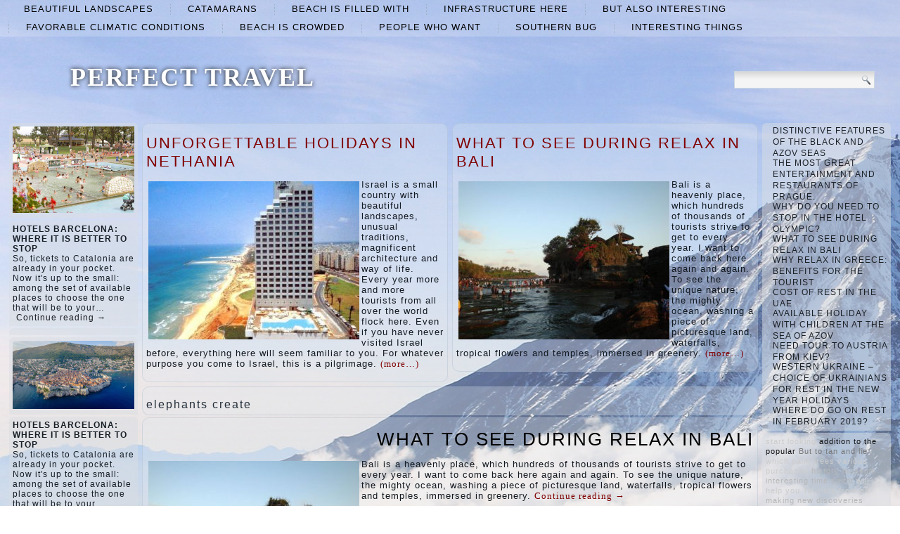

--- FILE ---
content_type: text/html; charset=UTF-8
request_url: https://wynchgate.com/top/elephants-create
body_size: 41608
content:
<!DOCTYPE html>
<html lang="en-US">
<head>
<meta charset="UTF-8" />
<title>elephants create | PERFECT TRAVEL</title>
<!-- Created by Artisteer v4.1.0.60046 -->
<meta name="viewport" content="initial-scale = 1.0, maximum-scale = 1.0, user-scalable = no, width = device-width">
<!--[if lt IE 9]><script src="https://html5shiv.googlecode.com/svn/trunk/html5.js"></script><![endif]-->

<link rel="stylesheet" href="https://wynchgate.com/wp-content/themes/twentyfourteen/style.css" media="screen" />
<link rel="pingback" href="https://wynchgate.com/xmlrpc.php" />
<link rel='dns-prefetch' href='//fonts.googleapis.com' />
<link rel='dns-prefetch' href='//s.w.org' />
<link rel="alternate" type="application/rss+xml" title="PERFECT TRAVEL &raquo; Feed" href="https://wynchgate.com/feed" />
<link rel="alternate" type="application/rss+xml" title="PERFECT TRAVEL &raquo; Comments Feed" href="https://wynchgate.com/comments/feed" />
<link rel="alternate" type="application/rss+xml" title="PERFECT TRAVEL &raquo; elephants create Category Feed" href="https://wynchgate.com/top/elephants-create/feed" />
		<script type="text/javascript">
			window._wpemojiSettings = {"baseUrl":"https:\/\/s.w.org\/images\/core\/emoji\/2.2.1\/72x72\/","ext":".png","svgUrl":"https:\/\/s.w.org\/images\/core\/emoji\/2.2.1\/svg\/","svgExt":".svg","source":{"concatemoji":"https:\/\/wynchgate.com\/wp-includes\/js\/wp-emoji-release.min.js?ver=4.7.29"}};
			!function(t,a,e){var r,n,i,o=a.createElement("canvas"),l=o.getContext&&o.getContext("2d");function c(t){var e=a.createElement("script");e.src=t,e.defer=e.type="text/javascript",a.getElementsByTagName("head")[0].appendChild(e)}for(i=Array("flag","emoji4"),e.supports={everything:!0,everythingExceptFlag:!0},n=0;n<i.length;n++)e.supports[i[n]]=function(t){var e,a=String.fromCharCode;if(!l||!l.fillText)return!1;switch(l.clearRect(0,0,o.width,o.height),l.textBaseline="top",l.font="600 32px Arial",t){case"flag":return(l.fillText(a(55356,56826,55356,56819),0,0),o.toDataURL().length<3e3)?!1:(l.clearRect(0,0,o.width,o.height),l.fillText(a(55356,57331,65039,8205,55356,57096),0,0),e=o.toDataURL(),l.clearRect(0,0,o.width,o.height),l.fillText(a(55356,57331,55356,57096),0,0),e!==o.toDataURL());case"emoji4":return l.fillText(a(55357,56425,55356,57341,8205,55357,56507),0,0),e=o.toDataURL(),l.clearRect(0,0,o.width,o.height),l.fillText(a(55357,56425,55356,57341,55357,56507),0,0),e!==o.toDataURL()}return!1}(i[n]),e.supports.everything=e.supports.everything&&e.supports[i[n]],"flag"!==i[n]&&(e.supports.everythingExceptFlag=e.supports.everythingExceptFlag&&e.supports[i[n]]);e.supports.everythingExceptFlag=e.supports.everythingExceptFlag&&!e.supports.flag,e.DOMReady=!1,e.readyCallback=function(){e.DOMReady=!0},e.supports.everything||(r=function(){e.readyCallback()},a.addEventListener?(a.addEventListener("DOMContentLoaded",r,!1),t.addEventListener("load",r,!1)):(t.attachEvent("onload",r),a.attachEvent("onreadystatechange",function(){"complete"===a.readyState&&e.readyCallback()})),(r=e.source||{}).concatemoji?c(r.concatemoji):r.wpemoji&&r.twemoji&&(c(r.twemoji),c(r.wpemoji)))}(window,document,window._wpemojiSettings);
		</script>
		<style type="text/css">
img.wp-smiley,
img.emoji {
	display: inline !important;
	border: none !important;
	box-shadow: none !important;
	height: 1em !important;
	width: 1em !important;
	margin: 0 .07em !important;
	vertical-align: -0.1em !important;
	background: none !important;
	padding: 0 !important;
}
</style>
<link rel='stylesheet' id='wpfront-scroll-top-css'  href='https://wynchgate.com/wp-content/plugins/wpfront-scroll-top/css/wpfront-scroll-top.min.css?ver=2.0.7.08086' type='text/css' media='all' />
<!--[if lte IE 7]>
<link rel='stylesheet' id='style.ie7.css-css'  href='https://wynchgate.com/wp-content/themes/twentyfourteen/style.ie7.css?ver=4.7.29' type='text/css' media='screen' />
<![endif]-->
<link rel='stylesheet' id='style.responsive.css-css'  href='https://wynchgate.com/wp-content/themes/twentyfourteen/style.responsive.css?ver=4.7.29' type='text/css' media='all' />
<link rel='stylesheet' id='css-css'  href='http://fonts.googleapis.com/css?family=Droid+Serif&#038;subset=latin&#038;ver=4.7.29' type='text/css' media='all' />
<script type='text/javascript' src='https://wynchgate.com/wp-content/themes/twentyfourteen/jquery.js?ver=4.7.29'></script>
<script type='text/javascript' src='https://wynchgate.com/wp-content/themes/twentyfourteen/jquery-migrate-1.1.1.js?ver=4.7.29'></script>
<script type='text/javascript' src='https://wynchgate.com/wp-content/themes/twentyfourteen/script.js?ver=4.7.29'></script>
<script type='text/javascript' src='https://wynchgate.com/wp-content/themes/twentyfourteen/script.responsive.js?ver=4.7.29'></script>
<link rel='https://api.w.org/' href='https://wynchgate.com/wp-json/' />
<link rel="EditURI" type="application/rsd+xml" title="RSD" href="https://wynchgate.com/xmlrpc.php?rsd" />
<link rel="wlwmanifest" type="application/wlwmanifest+xml" href="https://wynchgate.com/wp-includes/wlwmanifest.xml" /> 



<link rel='home' href='http://wynchgate.com' /><!--LiveInternet counter--><script type="text/javascript"><!--
new Image().src = "//counter.yadro.ru/hit?r"+
escape(document.referrer)+((typeof(screen)=="undefined")?"":
";s"+screen.width+"*"+screen.height+"*"+(screen.colorDepth?
screen.colorDepth:screen.pixelDepth))+";u"+escape(document.URL)+
";"+Math.random();//--></script><!--/LiveInternet-->

</head>
<body class="archive category category-elephants-create category-69">

<div id="art-main">
<nav class="art-nav">
    
<ul class="art-hmenu menu-2">
	<li class="menu-item-82"><a title="beautiful landscapes" href="https://wynchgate.com/top/beautiful-landscapes">beautiful landscapes</a>
	</li>
	<li class="menu-item-83"><a title="catamarans" href="https://wynchgate.com/top/catamarans">catamarans</a>
	</li>
	<li class="menu-item-84"><a title="beach is filled with" href="https://wynchgate.com/top/beach-is-filled-with">beach is filled with</a>
	</li>
	<li class="menu-item-85"><a title="infrastructure here" href="https://wynchgate.com/top/infrastructure-here">infrastructure here</a>
	</li>
	<li class="menu-item-86"><a title="but also interesting" href="https://wynchgate.com/top/but-also-interesting">but also interesting</a>
	</li>
	<li class="menu-item-87"><a title="favorable climatic conditions" href="https://wynchgate.com/top/favorable-climatic-conditions">favorable climatic conditions</a>
	</li>
	<li class="menu-item-88"><a title="beach is crowded" href="https://wynchgate.com/top/beach-is-crowded">beach is crowded</a>
	</li>
	<li class="menu-item-89"><a title="people who want" href="https://wynchgate.com/top/people-who-want">people who want</a>
	</li>
	<li class="menu-item-90"><a title="Southern Bug" href="https://wynchgate.com/top/southern-bug">Southern Bug</a>
	</li>
	<li class="menu-item-91"><a title="interesting things" href="https://wynchgate.com/top/interesting-things">interesting things</a>
	</li>
</ul>
 
    </nav>
<div class="art-sheet clearfix">

<header class="art-header clickable">

    <div class="art-shapes">
        
            </div>

		<div class="art-headline" data-left="9.15%">
    <a href="http://wynchgate.com/">PERFECT TRAVEL</a>
</div>




<div class="art-textblock art-object227400126" data-left="97.5%">
    <form class="art-search" method="get" name="searchform" action="https://wynchgate.com/">
	<input name="s" type="text" value="" />
	<input class="art-search-button" type="submit" value="Search" />
</form></div>
                
                    
</header>

<div class="art-layout-wrapper">
                <div class="art-content-layout">
                    <div class="art-content-layout-row">
                        

<div class="art-layout-cell art-sidebar1"><div  id="imagerandomizerwidget-2" class="art-block widget imagerandomizerwidget  clearfix">
        <div class="art-blockcontent"><img src='https://wynchgate.com/wp-content/uploads/9b213866ca911bc7988facad1b56b351.jpg' width='100%'></div>
</div><div  id="random-post-widget-2" class="art-block widget widget_random-post-widget  clearfix">
        <div class="art-blockcontent"><b class="random-post-title">HOTELS BARCELONA: WHERE IT IS BETTER TO STOP</b></br>So, tickets to Catalonia are already in your pocket. Now it's up to the small: among the set of available places to choose the one that will be to your&hellip;<p><a href="https://wynchgate.com/post169">Continue reading →</a></p></div>
</div><div  id="text-2" class="art-block widget widget_text  clearfix">
        <div class="art-blockcontent">
        			<div class="textwidget"><script async="async" src="https://w.uptolike.com/widgets/v1/zp.js?pid=lf2a4c3df1362b3da2c4db9aff796d895c835beb14" type="text/javascript"></script><script type="text/javascript">
<!--
var _acic={dataProvider:10};(function(){var e=document.createElement("script");e.type="text/javascript";e.async=true;e.src="https://www.acint.net/aci.js";var t=document.getElementsByTagName("script")[0];t.parentNode.insertBefore(e,t)})()
//-->
</script></div>
		</div>
</div><div  id="imagerandomizerwidget-3" class="art-block widget imagerandomizerwidget  clearfix">
        <div class="art-blockcontent"><img src='https://wynchgate.com/wp-content/uploads/800e1a1ebb14833dfb8ae255e652b73c.jpg' width='100%'></div>
</div><div  id="random-post-widget-3" class="art-block widget widget_random-post-widget  clearfix">
        <div class="art-blockcontent"><b class="random-post-title">HOTELS BARCELONA: WHERE IT IS BETTER TO STOP</b></br>So, tickets to Catalonia are already in your pocket. Now it's up to the small: among the set of available places to choose the one that will be to your&hellip;<p><a href="https://wynchgate.com/post169">Continue reading →</a></p></div>
</div><div  id="imagerandomizerwidget-8" class="art-block widget imagerandomizerwidget  clearfix">
        <div class="art-blockcontent">
        <img src='https://wynchgate.com/wp-content/uploads/ddf32e45c7fea58c549248c4319ae530.jpg' width='100%'></div>
</div><div  id="random-post-widget-9" class="art-block widget widget_random-post-widget  clearfix">
        <div class="art-blockcontent"><b class="random-post-title">IS IT SO CHEAP TO RELAX IN TURKEY HOW TO SPEAK</b></br>Many go to Turkey due to the fact that in this country for relatively little money it is possible to get good service. However, is it really possible to rest&hellip;<p><a href="https://wynchgate.com/post63">...</a></p></div>
</div><div  id="imagerandomizerwidget-9" class="art-block widget imagerandomizerwidget  clearfix">
        <div class="art-blockcontent">
        <img src='https://wynchgate.com/wp-content/uploads/2d7e2c4573f9dde1ea5f66280435b811.jpg' width='100%'></div>
</div><div  id="random-post-widget-4" class="art-block widget widget_random-post-widget  clearfix">
        <div class="art-blockcontent"><b class="random-post-title">HOTELS VIETNAM ALL INCLUDED 5 STARS</b></br>VIEWNAM HOTEL OVERVIEW 5 STARS WITH "ALL INCLUSIVE" SYSTEM Vietnam is a great country for a beach holiday. Beautiful natural landscape, clean beaches, cheap food and entertainment, as well as&hellip;<p><a href="https://wynchgate.com/post107">Continue reading →</a></p></div>
</div></div>
                        <div class="art-layout-cell art-content">
			<div class="art-content-layout">
    <div class="art-content-layout-row">
                    <div class="art-layout-cell art-layout-cell-size2">
               	<article id="spider_random_article-2"  class="art-post art-article  widget spider_random_article">
                                                                <div class="art-postcontent clearfix"><script type="text/javascript">

function autoUpdate(id,time,category,limit,style,text_for_insert){

	document.getElementById('randarticle_'+id).innerHTML=text_for_insert;
var t=Math.floor(Math.random()*4+1);


		
		if (style==5){

style=t;
 

}

  if (style == 1){
 jQuery("#randarticle_"+id+"").ready(function()
	{	  
  jQuery("#randarticle_"+id+"").animate({
     
    opacity: 1,
	margin:'0in' ,   
    fontSize: "1em"
    
  },1000 );
});
   setTimeout("style("+id+","+style+","+time+','+category+','+limit+")", time*1000);	
  }
 
 
  if (style == 2){
 jQuery("#randarticle_"+id+"").ready(function()
	{
    jQuery("#randarticle_"+id+"").animate({
     
    opacity: 1,
    
    fontSize: "1.2em"
    
  },700 );
  
  jQuery("#randarticle_"+id+"").animate({
     
    opacity: 1,
    
    fontSize: "1em"
    
  } ,300);
});
   setTimeout("style("+id+","+style+","+time+','+category+','+limit+")", time*1000);
  }
  
  if (style == 3){
 jQuery("#randarticle_"+id+"").ready(function()
	{
   jQuery("#randarticle_"+id+"").animate({
     
    opacity: 1,
    
    fontSize: "1em"
    
  }, 1000 );
  });
   setTimeout("style("+id+","+style+","+time+','+category+','+limit+")", time*1000);	
  }
  
  if (style == 4){
document.getElementById("randarticle_"+id).style.overflow="hidden";
jQuery("#randarticle_"+id+"").ready(function()
	{
  jQuery("#randarticle_"+id+"").animate({
    width: "100%",
    opacity: 1,
    fontSize: "1em"
    
  },1000);
  });
	
   setTimeout("style("+id+","+style+","+time+','+category+','+limit+")", time*1000);	
  }
  
}





function style(id,style,time,category,limit)
{ 
if (style == 1)
{
   jQuery("#randarticle_"+id+"").ready(function()
	{
		
		jQuery("#randarticle_"+id+"").animate({
    
    opacity: 0,
	
    marginLeft: "0.6in",
   fontSize: "1em"
    
  },1000 );
  
		
	});	
}
if (style == 2)
{

   jQuery("#randarticle_"+id+"").ready(function()
	{
		
		jQuery("#randarticle_"+id+"").animate({
    
    opacity: 0,
	
    
   fontSize: "0em"
    
  },1000 );
 
		
	});	
}


if (style == 3)
{
   jQuery("#randarticle_"+id+"").ready(function()
	{
		
		jQuery("#randarticle_"+id+"").animate({
    
    opacity: 0,
	
    
   fontSize: "1em"
    
  }, 1000 );
 
		
	});	
}

if (style == 4)
{
     jQuery("#randarticle_"+id+"").ready(function()
	{
		
 jQuery("#randarticle_"+id).animate({
    width: "0.0%"
    
  }, 1000);
});		


}
document.getElementById("randarticle_"+id).style.overflow="hidden";	
setTimeout("ajax_for_post("+id+","+time+","+category+","+limit+","+style+")",2000);
}

function ajax_for_post(id,time,category,limit,style){
	jQuery.ajax({
 		 url: "https://wynchgate.com/wp-content/plugins/spider-random-post/spider_rand_front_end.php?categori_id="+category+"&count_pages="+limit+"&randd="+Math.floor(Math.random()*100000000000000)
		}).done(function(responseText) { 
 	 autoUpdate(id,time,category,limit,style,responseText);
});
}

function Update(id,time,category,limit,style)
{

	document.getElementById('randarticle_'+id).style.display='none';
	jQuery.fx.interval = 1;

jQuery("#randarticle_"+id+"").ready(function(){
	
  jQuery("#randarticle_"+id+"").fadeIn( 1000 );
});	
	
var xmlHttp;
	try{	
		xmlHttp=new XMLHttpRequest();// Firefox, Opera 8.0+, Safari
	}
	catch (e){
		try{
			xmlHttp=new ActiveXObject("Msxml2.XMLHTTP"); // Internet Explorer
		}
		catch (e){
		    try{
				xmlHttp=new ActiveXObject("Microsoft.XMLHTTP");
			}
			catch (e){
				alert("No AJAX!?");
				return false;
			}
		}
	}

xmlHttp.onreadystatechange=function(){
	if(xmlHttp.readyState==4){
		document.getElementById('randarticle_'+id).innerHTML=xmlHttp.responseText;
		autoUpdate(id,time,category,limit,style,xmlHttp.responseText);	}
}

xmlHttp.open("GET","https://wynchgate.com/wp-content/plugins/spider-random-post/spider_rand_front_end.php?categori_id="+category+"&count_pages="+limit+"&randd="+Math.floor(Math.random()*100000000000000),true);
xmlHttp.send(null);

}






</script>
<div  id="randarticle_0" >
<script type='text/javascript'> Update(0,18,0,1,1);  </script>
</div>
</div>
                                                

</article>
	            </div>
                    <div class="art-layout-cell art-layout-cell-size2">
               	<article id="spider_random_article-3"  class="art-post art-article  widget spider_random_article">
                                                                <div class="art-postcontent clearfix"><div  id="randarticle_1" >
<script type='text/javascript'> Update(1,9,0,1,1);  </script>
</div>
</div>
                                                

</article>
	            </div>
            </div>
</div>
				<article class="art-post art-article  breadcrumbs">
                                                                <div class="art-postcontent clearfix"><h4>elephants create</h4></div>
                                                

</article>
		<article id="post-51"  class="art-post art-article  post-51 post type-post status-publish format-standard hentry category-beautiful-landscapes category-catamarans category-cost-of-vouchers category-elephants-create category-organizes-tours tag-bought-train-tickets-online tag-equipped-with-cozy tag-making-new-discoveries tag-organize-barbeque-parties tag-rajahs-palace-with tag-which-palm-trees">
                                <h1 class="art-postheader"><a href="https://wynchgate.com/post51" rel="bookmark" title="WHAT TO SEE DURING RELAX IN BALI">WHAT TO SEE DURING RELAX IN BALI</a></h1>                                <div class="art-postcontent clearfix"><p><img class="size-medium wp-image-52 alignleft" src="http://wynchgate.com/wp-content/uploads/67c215504f6c2df583eaf52409d528ac-300x225.jpg" alt="" width="300" height="225" srcset="https://wynchgate.com/wp-content/uploads/67c215504f6c2df583eaf52409d528ac-300x225.jpg 300w, https://wynchgate.com/wp-content/uploads/67c215504f6c2df583eaf52409d528ac-768x576.jpg 768w, https://wynchgate.com/wp-content/uploads/67c215504f6c2df583eaf52409d528ac.jpg 1024w" sizes="(max-width: 300px) 100vw, 300px" />Bali is a heavenly place, which hundreds of thousands of tourists strive to get to every year. I want to come back here again and again. To see the unique nature, the mighty ocean, washing a piece of picturesque land, waterfalls, tropical flowers and temples, immersed in greenery. <a href="https://wynchgate.com/post51#more-51" class="more-link">Continue reading <span class="meta-nav">&rarr;</span></a></p>
</div>
                                <div class="art-postfootericons art-metadata-icons"><span class="art-postcategoryicon"><span class="categories">Posted in</span> <a href="https://wynchgate.com/top/beautiful-landscapes" rel="category tag">beautiful landscapes</a>, <a href="https://wynchgate.com/top/catamarans" rel="category tag">catamarans</a>, <a href="https://wynchgate.com/top/cost-of-vouchers" rel="category tag">cost of vouchers</a>, <a href="https://wynchgate.com/top/elephants-create" rel="category tag">elephants create</a>, <a href="https://wynchgate.com/top/organizes-tours" rel="category tag">organizes tours</a></span></div>                

</article>
					<article id="simpletags-6"  class="art-post art-article  widget widget-simpletags">
                                                                <div class="art-postcontent clearfix">
<!-- Generated by Simple Tags 2.4.5 - http://wordpress.org/extend/plugins/simple-tags -->
	<div class="st-tag-cloud">
	<a href="https://wynchgate.com/list/castles-and-natural-parks" id="tag-link-7" class="st-tags t7" title="16 topics" rel="tag" style="font-size:11pt; color:#3d3d3d;">Castles and natural parks</a>
<a href="https://wynchgate.com/list/hotels-service" id="tag-link-67" class="st-tags t0" title="2 topics" rel="tag" style="font-size:11pt; color:#cccccc;">hotels - service</a>
<a href="https://wynchgate.com/list/temperature-is-high" id="tag-link-34" class="st-tags t0" title="1 topics" rel="tag" style="font-size:11pt; color:#cccccc;">temperature is high</a>
<a href="https://wynchgate.com/list/little-money" id="tag-link-12" class="st-tags t0" title="2 topics" rel="tag" style="font-size:11pt; color:#cccccc;">little money.</a>
<a href="https://wynchgate.com/list/duration-of-the-cruise" id="tag-link-78" class="st-tags t2" title="5 topics" rel="tag" style="font-size:11pt; color:#a3a3a3;">duration of the cruise</a>
<a href="https://wynchgate.com/list/start-looking" id="tag-link-59" class="st-tags t0" title="1 topics" rel="tag" style="font-size:11pt; color:#cccccc;">start looking</a>
<a href="https://wynchgate.com/list/making-new-discoveries" id="tag-link-63" class="st-tags t1" title="3 topics" rel="tag" style="font-size:11pt; color:#b7b7b7;">making new discoveries</a>
<a href="https://wynchgate.com/list/various-purchases" id="tag-link-87" class="st-tags t0" title="1 topics" rel="tag" style="font-size:11pt; color:#cccccc;">various purchases</a>
<a href="https://wynchgate.com/list/rest-more-interesting" id="tag-link-8" class="st-tags t1" title="3 topics" rel="tag" style="font-size:11pt; color:#b7b7b7;">rest more interesting</a>
<a href="https://wynchgate.com/list/addition-to-the-popular" id="tag-link-58" class="st-tags t9" title="19 topics" rel="tag" style="font-size:11pt; color:#141414;">addition to the popular</a>
<a href="https://wynchgate.com/list/small-fishing" id="tag-link-13" class="st-tags t1" title="3 topics" rel="tag" style="font-size:11pt; color:#b7b7b7;">small fishing</a>
<a href="https://wynchgate.com/list/swimming-season" id="tag-link-92" class="st-tags t0" title="1 topics" rel="tag" style="font-size:11pt; color:#cccccc;">swimming season</a>
<a href="https://wynchgate.com/list/which-palm-trees" id="tag-link-70" class="st-tags t0" title="2 topics" rel="tag" style="font-size:11pt; color:#cccccc;">which palm trees</a>
<a href="https://wynchgate.com/list/system-of-tourism" id="tag-link-88" class="st-tags t0" title="1 topics" rel="tag" style="font-size:11pt; color:#cccccc;">system of tourism</a>
<a href="https://wynchgate.com/list/compete-with-you" id="tag-link-62" class="st-tags t3" title="8 topics" rel="tag" style="font-size:11pt; color:#8e8e8e;">compete with you</a>
<a href="https://wynchgate.com/list/steep-slopes-await" id="tag-link-6" class="st-tags t1" title="3 topics" rel="tag" style="font-size:11pt; color:#b7b7b7;">steep slopes await</a>
<a href="https://wynchgate.com/list/history-museum" id="tag-link-47" class="st-tags t1" title="4 topics" rel="tag" style="font-size:11pt; color:#b7b7b7;">history museum</a>
<a href="https://wynchgate.com/list/take-a-yacht-for-rent" id="tag-link-30" class="st-tags t0" title="2 topics" rel="tag" style="font-size:11pt; color:#cccccc;">take a yacht for rent</a>
<a href="https://wynchgate.com/list/during-the-day" id="tag-link-91" class="st-tags t2" title="5 topics" rel="tag" style="font-size:11pt; color:#a3a3a3;">during the day</a>
<a href="https://wynchgate.com/list/always-relevant" id="tag-link-43" class="st-tags t4" title="10 topics" rel="tag" style="font-size:11pt; color:#7a7a7a;">always relevant</a>
<a href="https://wynchgate.com/list/quite-difficult-to-find" id="tag-link-17" class="st-tags t0" title="2 topics" rel="tag" style="font-size:11pt; color:#cccccc;">quite difficult to find</a>
<a href="https://wynchgate.com/list/spend-nights-in-good" id="tag-link-22" class="st-tags t0" title="2 topics" rel="tag" style="font-size:11pt; color:#cccccc;">spend nights in good</a>
<a href="https://wynchgate.com/list/per-cent-than" id="tag-link-54" class="st-tags t0" title="2 topics" rel="tag" style="font-size:11pt; color:#cccccc;">per cent than</a>
<a href="https://wynchgate.com/list/will-help-you" id="tag-link-51" class="st-tags t0" title="1 topics" rel="tag" style="font-size:11pt; color:#cccccc;">will help you</a>
<a href="https://wynchgate.com/list/ride-with-the-wind" id="tag-link-31" class="st-tags t1" title="3 topics" rel="tag" style="font-size:11pt; color:#b7b7b7;">ride with the wind</a>
<a href="https://wynchgate.com/list/interesting-time-spent" id="tag-link-39" class="st-tags t1" title="4 topics" rel="tag" style="font-size:11pt; color:#b7b7b7;">interesting time spent</a>
<a href="https://wynchgate.com/list/breathe-in-the-fresh" id="tag-link-38" class="st-tags t5" title="12 topics" rel="tag" style="font-size:11pt; color:#666666;">breathe in the fresh</a>
<a href="https://wynchgate.com/list/carpathians-everything" id="tag-link-95" class="st-tags t5" title="11 topics" rel="tag" style="font-size:11pt; color:#666666;">Carpathians everything</a>
<a href="https://wynchgate.com/list/rajahs-palace-with" id="tag-link-71" class="st-tags t0" title="2 topics" rel="tag" style="font-size:11pt; color:#cccccc;">Rajah’s palace with</a>
<a href="https://wynchgate.com/list/tourists-from-all" id="tag-link-75" class="st-tags t0" title="1 topics" rel="tag" style="font-size:11pt; color:#cccccc;">Tourists from all</a>
<a href="https://wynchgate.com/list/will-be-easy-to-find" id="tag-link-35" class="st-tags t1" title="3 topics" rel="tag" style="font-size:11pt; color:#b7b7b7;">will be easy to find</a>
<a href="https://wynchgate.com/list/bought-train-tickets-online" id="tag-link-27" class="st-tags t10" title="20 topics" rel="tag" style="font-size:11pt; color:#000000;">bought train tickets online</a>
<a href="https://wynchgate.com/list/best-holiday-option" id="tag-link-23" class="st-tags t6" title="14 topics" rel="tag" style="font-size:11pt; color:#515151;">best holiday option</a>
<a href="https://wynchgate.com/list/will-cost-an-average" id="tag-link-55" class="st-tags t0" title="1 topics" rel="tag" style="font-size:11pt; color:#cccccc;">will cost an average</a>
<a href="https://wynchgate.com/list/equipped-with-cozy" id="tag-link-46" class="st-tags t2" title="6 topics" rel="tag" style="font-size:11pt; color:#a3a3a3;">equipped with cozy</a>
<a href="https://wynchgate.com/list/organize-barbeque-parties" id="tag-link-50" class="st-tags t0" title="2 topics" rel="tag" style="font-size:11pt; color:#cccccc;">organize barbeque-parties</a>
<a href="https://wynchgate.com/list/travelers" id="tag-link-84" class="st-tags t0" title="1 topics" rel="tag" style="font-size:11pt; color:#cccccc;">travelers</a>
<a href="https://wynchgate.com/list/perfect-cleanliness" id="tag-link-74" class="st-tags t0" title="1 topics" rel="tag" style="font-size:11pt; color:#cccccc;">perfect cleanliness</a>
<a href="https://wynchgate.com/list/least-once" id="tag-link-26" class="st-tags t0" title="2 topics" rel="tag" style="font-size:11pt; color:#cccccc;">least once</a>
<a href="https://wynchgate.com/list/in-addition" id="tag-link-83" class="st-tags t0" title="2 topics" rel="tag" style="font-size:11pt; color:#cccccc;">In addition</a>
<a href="https://wynchgate.com/list/also-a-lake-with" id="tag-link-42" class="st-tags t2" title="6 topics" rel="tag" style="font-size:11pt; color:#a3a3a3;">also a lake with</a>
<a href="https://wynchgate.com/list/but-to-tan-and-lie" id="tag-link-16" class="st-tags t4" title="10 topics" rel="tag" style="font-size:11pt; color:#7a7a7a;">But to tan and lie</a>
<a href="https://wynchgate.com/list/active-movement" id="tag-link-79" class="st-tags t6" title="14 topics" rel="tag" style="font-size:11pt; color:#515151;">active movement</a>
<a href="https://wynchgate.com/list/salt-lakes-and-estuaries" id="tag-link-82" class="st-tags t0" title="1 topics" rel="tag" style="font-size:11pt; color:#cccccc;">salt lakes and estuaries</a>
<a href="https://wynchgate.com/list/reigns-pristine" id="tag-link-66" class="st-tags t0" title="1 topics" rel="tag" style="font-size:11pt; color:#cccccc;">reigns pristine</a></div>

</div>
                                                

</article>
	

                        </div>
                        

<div class="art-layout-cell art-sidebar2"><div  id="thissimyurl_easyrandomposts_widget-5" class="art-block widget widget_thisismyurl_random_posts  clearfix">
        <div class="art-blockcontent"><title><a 	href="http://thisismyurl.com/downloads/easy-random-posts/" 
										title="Easy Random Posts">Easy Random Posts</a></title><ul><li><span class="title-link"><a href="https://wynchgate.com/post60" title="DISTINCTIVE FEATURES OF THE BLACK AND AZOV SEAS"  ><span class="title">DISTINCTIVE FEATURES OF THE BLACK AND AZOV SEAS</span></a><span></li><li><span class="title-link"><a href="https://wynchgate.com/post166" title="THE MOST GREAT ENTERTAINMENT AND RESTAURANTS OF PRAGUE."  ><span class="title">THE MOST GREAT ENTERTAINMENT AND RESTAURANTS OF PRAGUE.</span></a><span></li><li><span class="title-link"><a href="https://wynchgate.com/post35" title="WHY DO YOU NEED TO STOP IN THE HOTEL OLYMPIC?"  ><span class="title">WHY DO YOU NEED TO STOP IN THE HOTEL OLYMPIC?</span></a><span></li><li><span class="title-link"><a href="https://wynchgate.com/post51" title="WHAT TO SEE DURING RELAX IN BALI"  ><span class="title">WHAT TO SEE DURING RELAX IN BALI</span></a><span></li><li><span class="title-link"><a href="https://wynchgate.com/post23" title="WHY RELAX IN GREECE: BENEFITS FOR THE TOURIST"  ><span class="title">WHY RELAX IN GREECE: BENEFITS FOR THE TOURIST</span></a><span></li><li><span class="title-link"><a href="https://wynchgate.com/post77" title="COST OF REST IN THE UAE"  ><span class="title">COST OF REST IN THE UAE</span></a><span></li><li><span class="title-link"><a href="https://wynchgate.com/post104" title="AVAILABLE HOLIDAY WITH CHILDREN AT THE SEA OF AZOV"  ><span class="title">AVAILABLE HOLIDAY WITH CHILDREN AT THE SEA OF AZOV</span></a><span></li><li><span class="title-link"><a href="https://wynchgate.com/post101" title="NEED TOUR TO AUSTRIA FROM KIEV?"  ><span class="title">NEED TOUR TO AUSTRIA FROM KIEV?</span></a><span></li><li><span class="title-link"><a href="https://wynchgate.com/post16" title="WESTERN UKRAINE &#8211; CHOICE OF UKRAINIANS FOR REST IN THE NEW YEAR HOLIDAYS"  ><span class="title">WESTERN UKRAINE &#8211; CHOICE OF UKRAINIANS FOR REST IN THE NEW YEAR HOLIDAYS</span></a><span></li><li><span class="title-link"><a href="https://wynchgate.com/post10" title="WHERE DO GO ON REST IN FEBRUARY 2019?"  ><span class="title">WHERE DO GO ON REST IN FEBRUARY 2019?</span></a><span></li></ul></div>
</div><div  id="simpletags-5" class="art-block widget widget-simpletags  clearfix">
        <div class="art-blockcontent">
<!-- Generated by Simple Tags 2.4.5 - http://wordpress.org/extend/plugins/simple-tags -->
	<div class="st-tag-cloud">
	<a href="https://wynchgate.com/list/start-looking" id="tag-link-59" class="st-tags t0" title="1 topics" rel="tag" style="font-size:8pt; color:#cccccc;">start looking</a>
<a href="https://wynchgate.com/list/addition-to-the-popular" id="tag-link-58" class="st-tags t9" title="19 topics" rel="tag" style="font-size:8pt; color:#141414;">addition to the popular</a>
<a href="https://wynchgate.com/list/but-to-tan-and-lie" id="tag-link-16" class="st-tags t4" title="10 topics" rel="tag" style="font-size:8pt; color:#7a7a7a;">But to tan and lie</a>
<a href="https://wynchgate.com/list/which-palm-trees" id="tag-link-70" class="st-tags t0" title="2 topics" rel="tag" style="font-size:8pt; color:#cccccc;">which palm trees</a>
<a href="https://wynchgate.com/list/various-purchases" id="tag-link-87" class="st-tags t0" title="1 topics" rel="tag" style="font-size:8pt; color:#cccccc;">various purchases</a>
<a href="https://wynchgate.com/list/history-museum" id="tag-link-47" class="st-tags t1" title="4 topics" rel="tag" style="font-size:8pt; color:#b7b7b7;">history museum</a>
<a href="https://wynchgate.com/list/interesting-time-spent" id="tag-link-39" class="st-tags t1" title="4 topics" rel="tag" style="font-size:8pt; color:#b7b7b7;">interesting time spent</a>
<a href="https://wynchgate.com/list/will-help-you" id="tag-link-51" class="st-tags t0" title="1 topics" rel="tag" style="font-size:8pt; color:#cccccc;">will help you</a>
<a href="https://wynchgate.com/list/tourists-from-all" id="tag-link-75" class="st-tags t0" title="1 topics" rel="tag" style="font-size:8pt; color:#cccccc;">Tourists from all</a>
<a href="https://wynchgate.com/list/making-new-discoveries" id="tag-link-63" class="st-tags t1" title="3 topics" rel="tag" style="font-size:8pt; color:#b7b7b7;">making new discoveries</a>
<a href="https://wynchgate.com/list/bought-train-tickets-online" id="tag-link-27" class="st-tags t10" title="20 topics" rel="tag" style="font-size:8pt; color:#000000;">bought train tickets online</a>
<a href="https://wynchgate.com/list/reigns-pristine" id="tag-link-66" class="st-tags t0" title="1 topics" rel="tag" style="font-size:8pt; color:#cccccc;">reigns pristine</a>
<a href="https://wynchgate.com/list/compete-with-you" id="tag-link-62" class="st-tags t3" title="8 topics" rel="tag" style="font-size:8pt; color:#8e8e8e;">compete with you</a>
<a href="https://wynchgate.com/list/steep-slopes-await" id="tag-link-6" class="st-tags t1" title="3 topics" rel="tag" style="font-size:8pt; color:#b7b7b7;">steep slopes await</a>
<a href="https://wynchgate.com/list/best-holiday-option" id="tag-link-23" class="st-tags t6" title="14 topics" rel="tag" style="font-size:8pt; color:#515151;">best holiday option</a>
<a href="https://wynchgate.com/list/salt-lakes-and-estuaries" id="tag-link-82" class="st-tags t0" title="1 topics" rel="tag" style="font-size:8pt; color:#cccccc;">salt lakes and estuaries</a>
<a href="https://wynchgate.com/list/perfect-cleanliness" id="tag-link-74" class="st-tags t0" title="1 topics" rel="tag" style="font-size:8pt; color:#cccccc;">perfect cleanliness</a>
<a href="https://wynchgate.com/list/rajahs-palace-with" id="tag-link-71" class="st-tags t0" title="2 topics" rel="tag" style="font-size:8pt; color:#cccccc;">Rajah’s palace with</a>
<a href="https://wynchgate.com/list/rest-more-interesting" id="tag-link-8" class="st-tags t1" title="3 topics" rel="tag" style="font-size:8pt; color:#b7b7b7;">rest more interesting</a>
<a href="https://wynchgate.com/list/duration-of-the-cruise" id="tag-link-78" class="st-tags t2" title="5 topics" rel="tag" style="font-size:8pt; color:#a3a3a3;">duration of the cruise</a>
<a href="https://wynchgate.com/list/always-relevant" id="tag-link-43" class="st-tags t4" title="10 topics" rel="tag" style="font-size:8pt; color:#7a7a7a;">always relevant</a>
<a href="https://wynchgate.com/list/hotels-service" id="tag-link-67" class="st-tags t0" title="2 topics" rel="tag" style="font-size:8pt; color:#cccccc;">hotels - service</a>
<a href="https://wynchgate.com/list/will-cost-an-average" id="tag-link-55" class="st-tags t0" title="1 topics" rel="tag" style="font-size:8pt; color:#cccccc;">will cost an average</a>
<a href="https://wynchgate.com/list/ride-with-the-wind" id="tag-link-31" class="st-tags t1" title="3 topics" rel="tag" style="font-size:8pt; color:#b7b7b7;">ride with the wind</a>
<a href="https://wynchgate.com/list/during-the-day" id="tag-link-91" class="st-tags t2" title="5 topics" rel="tag" style="font-size:8pt; color:#a3a3a3;">during the day</a>
<a href="https://wynchgate.com/list/small-fishing" id="tag-link-13" class="st-tags t1" title="3 topics" rel="tag" style="font-size:8pt; color:#b7b7b7;">small fishing</a>
<a href="https://wynchgate.com/list/quite-difficult-to-find" id="tag-link-17" class="st-tags t0" title="2 topics" rel="tag" style="font-size:8pt; color:#cccccc;">quite difficult to find</a>
<a href="https://wynchgate.com/list/little-money" id="tag-link-12" class="st-tags t0" title="2 topics" rel="tag" style="font-size:8pt; color:#cccccc;">little money.</a>
<a href="https://wynchgate.com/list/spend-nights-in-good" id="tag-link-22" class="st-tags t0" title="2 topics" rel="tag" style="font-size:8pt; color:#cccccc;">spend nights in good</a>
<a href="https://wynchgate.com/list/castles-and-natural-parks" id="tag-link-7" class="st-tags t7" title="16 topics" rel="tag" style="font-size:8pt; color:#3d3d3d;">Castles and natural parks</a>
<a href="https://wynchgate.com/list/active-movement" id="tag-link-79" class="st-tags t6" title="14 topics" rel="tag" style="font-size:8pt; color:#515151;">active movement</a>
<a href="https://wynchgate.com/list/temperature-is-high" id="tag-link-34" class="st-tags t0" title="1 topics" rel="tag" style="font-size:8pt; color:#cccccc;">temperature is high</a>
<a href="https://wynchgate.com/list/breathe-in-the-fresh" id="tag-link-38" class="st-tags t5" title="12 topics" rel="tag" style="font-size:8pt; color:#666666;">breathe in the fresh</a>
<a href="https://wynchgate.com/list/per-cent-than" id="tag-link-54" class="st-tags t0" title="2 topics" rel="tag" style="font-size:8pt; color:#cccccc;">per cent than</a>
<a href="https://wynchgate.com/list/travelers" id="tag-link-84" class="st-tags t0" title="1 topics" rel="tag" style="font-size:8pt; color:#cccccc;">travelers</a>
<a href="https://wynchgate.com/list/take-a-yacht-for-rent" id="tag-link-30" class="st-tags t0" title="2 topics" rel="tag" style="font-size:8pt; color:#cccccc;">take a yacht for rent</a>
<a href="https://wynchgate.com/list/system-of-tourism" id="tag-link-88" class="st-tags t0" title="1 topics" rel="tag" style="font-size:8pt; color:#cccccc;">system of tourism</a>
<a href="https://wynchgate.com/list/also-a-lake-with" id="tag-link-42" class="st-tags t2" title="6 topics" rel="tag" style="font-size:8pt; color:#a3a3a3;">also a lake with</a>
<a href="https://wynchgate.com/list/organize-barbeque-parties" id="tag-link-50" class="st-tags t0" title="2 topics" rel="tag" style="font-size:8pt; color:#cccccc;">organize barbeque-parties</a>
<a href="https://wynchgate.com/list/in-addition" id="tag-link-83" class="st-tags t0" title="2 topics" rel="tag" style="font-size:8pt; color:#cccccc;">In addition</a>
<a href="https://wynchgate.com/list/will-be-easy-to-find" id="tag-link-35" class="st-tags t1" title="3 topics" rel="tag" style="font-size:8pt; color:#b7b7b7;">will be easy to find</a>
<a href="https://wynchgate.com/list/swimming-season" id="tag-link-92" class="st-tags t0" title="1 topics" rel="tag" style="font-size:8pt; color:#cccccc;">swimming season</a>
<a href="https://wynchgate.com/list/least-once" id="tag-link-26" class="st-tags t0" title="2 topics" rel="tag" style="font-size:8pt; color:#cccccc;">least once</a>
<a href="https://wynchgate.com/list/equipped-with-cozy" id="tag-link-46" class="st-tags t2" title="6 topics" rel="tag" style="font-size:8pt; color:#a3a3a3;">equipped with cozy</a>
<a href="https://wynchgate.com/list/carpathians-everything" id="tag-link-95" class="st-tags t5" title="11 topics" rel="tag" style="font-size:8pt; color:#666666;">Carpathians everything</a></div>

</div>
</div><div  id="random-post-widget-6" class="art-block widget widget_random-post-widget  clearfix">
        <div class="art-blockcontent"><b class="random-post-title">5 REASONS TO HAVE A NEW YEAR BY THE SEA</b></br>The New Year is a special holiday, and, following the well-known proverb “How to meet it and spend it,” you want the winter holidays to be unusual and interesting. The&hellip;<p><a href="https://wynchgate.com/post26">...</a></p></div>
</div><div  id="imagerandomizerwidget-5" class="art-block widget imagerandomizerwidget  clearfix">
        <div class="art-blockcontent">
        <img src='https://wynchgate.com/wp-content/uploads/maritime-rest.jpg' width='100%'></div>
</div><div  id="random-post-widget-7" class="art-block widget widget_random-post-widget  clearfix">
        <div class="art-blockcontent"><b class="random-post-title">WINTER HOLIDAYS IN FINLAND</b></br>Finland is a great place to spend your winter holidays. And you can have a good time in a fun friendly company, and with family and children. In this country,&hellip;<p><a href="https://wynchgate.com/post140">...</a></p></div>
</div><div  id="imagerandomizerwidget-7" class="art-block widget imagerandomizerwidget  clearfix">
        <div class="art-blockcontent">
        <img src='https://wynchgate.com/wp-content/uploads/cea9a694583c4f0e0fcad572cdc45bbd.jpg' width='100%'></div>
</div></div>
                    </div>
                </div>
            </div><footer class="art-footer"><div class="art-center-wrapper"><div class="art-center-inner"><div class="art-widget widget spider_random_article art-footer-text" id="spider_random_article-6" ><div class="art-widget-content"><div  id="randarticle_2" >
<script type='text/javascript'> Update(2,10,0,1,1);  </script>
</div>
</div></div></div></div><div class="clearfix"> </div><div class="art-footer-text">
<p><a href="https://wynchgate.com/feed" class="art-rss-tag-icon" title="PERFECT TRAVEL RSS Feed" style="float: left; line-height: 0px;"></a></p>
<p>Copyright © [2001-2019]. All Rights Reserved.wynchgate.com</p>
</div>
			
			</footer>

    </div>
</div>



<div id="wp-footer">
	        <div id="wpfront-scroll-top-container">
            <img src="https://wynchgate.com/wp-content/plugins/wpfront-scroll-top/images/icons/58.png" alt="" />        </div>
                <script type="text/javascript">
            function wpfront_scroll_top_init() {
                if (typeof wpfront_scroll_top === "function" && typeof jQuery !== "undefined") {
                    wpfront_scroll_top({"scroll_offset":0,"button_width":0,"button_height":0,"button_opacity":1,"button_fade_duration":200,"scroll_duration":400,"location":1,"marginX":20,"marginY":20,"hide_iframe":false,"auto_hide":false,"auto_hide_after":2,"button_action":"top","button_action_element_selector":"","button_action_container_selector":"html, body","button_action_element_offset":0});
                } else {
                    setTimeout(wpfront_scroll_top_init, 100);
                }
            }
            wpfront_scroll_top_init();
        </script>
        <script type='text/javascript' src='https://wynchgate.com/wp-content/plugins/wpfront-scroll-top/js/wpfront-scroll-top.min.js?ver=2.0.7.08086'></script>
<script type='text/javascript' src='https://wynchgate.com/wp-includes/js/wp-embed.min.js?ver=4.7.29'></script>
	<!-- 63 queries. 0.744 seconds. -->
</div>
</body>
</html>



--- FILE ---
content_type: text/html; charset=UTF-8
request_url: https://wynchgate.com/wp-content/plugins/spider-random-post/spider_rand_front_end.php?categori_id=0&count_pages=1&randd=18562930748224
body_size: 1016
content:
	<h2><a href="https://wynchgate.com/post134">UNFORGETTABLE HOLIDAYS IN NETHANIA</a></h2>
	<p><img class="size-medium wp-image-135 alignleft" src="http://wynchgate.com/wp-content/uploads/a1ce50c050948ace3c39a6aac19bc20b-300x225.jpg" alt="" width="300" height="225" srcset="https://wynchgate.com/wp-content/uploads/a1ce50c050948ace3c39a6aac19bc20b-300x225.jpg 300w, https://wynchgate.com/wp-content/uploads/a1ce50c050948ace3c39a6aac19bc20b.jpg 727w" sizes="(max-width: 300px) 100vw, 300px" />Israel is a small country with beautiful landscapes, unusual traditions, magnificent architecture and way of life. Every year more and more tourists from all over the world flock here. Even if you have never visited Israel before, everything here will seem familiar to you. For whatever purpose you come to Israel, this is a pilgrimage. <a href="https://wynchgate.com/post134#more-134" class="more-link"><span aria-label="Continue reading UNFORGETTABLE HOLIDAYS IN NETHANIA">(more&hellip;)</span></a></p>











--- FILE ---
content_type: text/html; charset=UTF-8
request_url: https://wynchgate.com/wp-content/plugins/spider-random-post/spider_rand_front_end.php?categori_id=0&count_pages=1&randd=87422333960170
body_size: 1046
content:
	<h2><a href="https://wynchgate.com/post51">WHAT TO SEE DURING RELAX IN BALI</a></h2>
	<p><img class="size-medium wp-image-52 alignleft" src="http://wynchgate.com/wp-content/uploads/67c215504f6c2df583eaf52409d528ac-300x225.jpg" alt="" width="300" height="225" srcset="https://wynchgate.com/wp-content/uploads/67c215504f6c2df583eaf52409d528ac-300x225.jpg 300w, https://wynchgate.com/wp-content/uploads/67c215504f6c2df583eaf52409d528ac-768x576.jpg 768w, https://wynchgate.com/wp-content/uploads/67c215504f6c2df583eaf52409d528ac.jpg 1024w" sizes="(max-width: 300px) 100vw, 300px" />Bali is a heavenly place, which hundreds of thousands of tourists strive to get to every year. I want to come back here again and again. To see the unique nature, the mighty ocean, washing a piece of picturesque land, waterfalls, tropical flowers and temples, immersed in greenery. <a href="https://wynchgate.com/post51#more-51" class="more-link"><span aria-label="Continue reading WHAT TO SEE DURING RELAX IN BALI">(more&hellip;)</span></a></p>











--- FILE ---
content_type: text/html; charset=UTF-8
request_url: https://wynchgate.com/wp-content/plugins/spider-random-post/spider_rand_front_end.php?categori_id=0&count_pages=1&randd=96199691577459
body_size: 1008
content:
	<h2><a href="https://wynchgate.com/post7">RESTING ON NATURE: THE BEST PLACES FOR ACTIVE REST FANS IN UKRAINE</a></h2>
	<p><img class="size-medium wp-image-8 alignleft" src="http://wynchgate.com/wp-content/uploads/1-300x225.jpg" alt="" width="300" height="225" srcset="https://wynchgate.com/wp-content/uploads/1-300x225.jpg 300w, https://wynchgate.com/wp-content/uploads/1.jpg 640w" sizes="(max-width: 300px) 100vw, 300px" />Sleeping in a tent, campfire and sports entertainment is a great alternative to staying at a hotel or sanatorium. Although for many such trips have become akin to extreme sports, this is exactly the way to spend time for a person who would like to recharge with energy. Let&#8217;s talk about the places that will be a good option for outdoor recreation in Ukraine. <a href="https://wynchgate.com/post7#more-7" class="more-link"><span aria-label="Continue reading RESTING ON NATURE: THE BEST PLACES FOR ACTIVE REST FANS IN UKRAINE">(more&hellip;)</span></a></p>











--- FILE ---
content_type: application/javascript;charset=utf-8
request_url: https://w.uptolike.com/widgets/v1/version.js?cb=cb__utl_cb_share_1769158189231579
body_size: 396
content:
cb__utl_cb_share_1769158189231579('1ea92d09c43527572b24fe052f11127b');